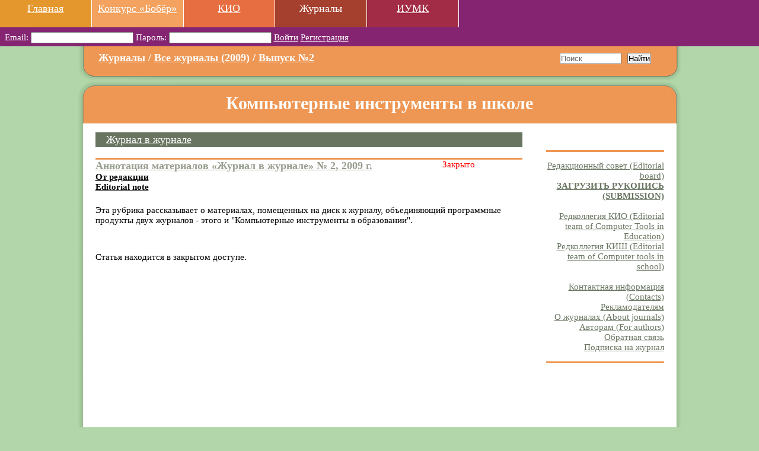

--- FILE ---
content_type: text/html; charset=UTF-8
request_url: http://ipo.spb.ru/journal/index.php?article/1053/
body_size: 2419
content:
<!DOCTYPE html PUBLIC "-//W3C//DTD XHTML 1.0 Strict//EN"
   "http://www.w3.org/TR/xhtml1/DTD/xhtml1-strict.dtd">
<html xmlns="http://www.w3.org/1999/xhtml" xml:lang="ru" lang="ru">
<head>
<title>Аннотация материалов «Журнал в журнале» 	№ 2, 2009 г.</title>
<link rel="stylesheet" href="http://ipo.spb.ru/journal/css/style.css" type="text/css" media="screen" />
<link rel="stylesheet" href="http://ipo.spb.ru/journal/css/article.css" type="text/css" media="screen" />
<link rel="stylesheet" href="http://ipo.spb.ru/journal/css/sidebar.css" type="text/css" media="screen" />
<link rel="stylesheet" href="http://ipo.spb.ru/projects/css/top_bar.css" type="text/css" media="screen" /><script type="text/javascript" src="http://ipo.spb.ru/journal/js/stuff.js"></script>
<script type="text/javascript" src="http://ipo.spb.ru/journal/js/script.js"></script>
<script type="text/javascript" src="http://ipo.spb.ru/journal/js/prototype.js"></script>
<script type="text/javascript">window.onload=function(){}</script>	<script type="text/javascript" src="http://ipo.spb.ru/projects/js/prototype.js"></script>
	<script type="text/javascript" src="http://ipo.spb.ru/projects/AuthAPI/js/Auth.js"></script>
	 <!--[if IE]>
<link rel="stylesheet" href="http://ipo.spb.ru/journal/css/ie.css" type="text/css" media="screen" />
<![endif]-->
<script src="http://www.google.com/jsapi"></script>
<script type="text/javascript" src="http://ipo.spb.ru/journal/Auth.js"></script>

</head>
<body>	<div id="top_bar">
<div class="top_bar" style="background-color: #E4972D;"><div class="proj_big"><a href="http://ipo.spb.ru//site"  class="big" >Главная</a></div></div><div class="top_bar" style="background-color: #F3A25F;"><div class="proj_big"><a href="http://ipo.spb.ru/bebras/"  class="big" >Конкурс «Бобёр»</a></div></div><div class="top_bar" style="background-color: #E66E41;"><div class="proj_big"><a href="http://ipo.spb.ru/kio/"  class="big" >КИО</a></div></div><div class="top_bar" style="background-color: #A6402E;"><div class="proj_big"><span class="big" style="color: white;">Журналы</span></div></div><div class="top_bar" style="background-color: #A22C45;"><div class="proj_big"><a href="http://ipo.spb.ru/iumk2/"  class="big" >ИУМК</a></div></div>		<div id="login_div">
			<form id="login_form" method="post" action="http://ipo.spb.ru/projects/enter.php">
				Email: <input type="text" name="email" id="login_email" /> Пароль: <input type="password" name="pass" id="login_pass" />  <span class="href" onclick="Auth.enter();">Войти</span> <a href="http://ipo.spb.ru/site/registration/">Регистрация</a>
			</form>
			<div id="div_answer" style="display: none"><span id="login_answer"></span> <span class="href" onclick="Auth.ok();">Попробовать снова</span>  <a href="http://ipo.spb.ru/site/password/">Восстановить пароль</a></div>	
		</div>
		
		<!--TODO put back eng version! -->
<!--div id="language_div" align="right">RUS / <a href="http://ipo.spb.ru/eng/main_eng.html">ENG</a></div-->
</div>
 <div id="super_main">
		<div id="header">
			<div id="headleft"><a href="http://ipo.spb.ru/journal/">Журналы</a> / <a href="http://ipo.spb.ru/journal/magazines/2009/">Все журналы (2009)</a> / <a href="http://ipo.spb.ru/journal/magazines/2009/2/s/">Выпуск №2</a></div>
			<div id="headright"><form id="search" method="get" action="http://ipo.spb.ru/journal/search/"><input class="field" onfocus="formhider(this);" value="Поиск" alt="Поиск" name="text" id="text" type="text" /><input type="button" value="Найти" 
                                    onclick="document.location.replace('http://ipo.spb.ru/journal/search/&text='+$('text').value);" /></form></div>			
		</div>
		<div id="body">
			<div id="navigation">				
						Компьютерные инструменты
		 в школе			</div>
			<div id="left">			
			
				<div class="group"><div class="group_caption"><a href="http://ipo.spb.ru/journal/rubrics/29/">Журнал в журнале</a></div><div id="art1053" class="article_red" ><div class="header"><div class="left_header"><a class="big" href="http://ipo.spb.ru/journal/article/1053/">Аннотация материалов «Журнал в журнале» 	№ 2, 2009 г.</a><br /><span class="author"><a href="http://ipo.spb.ru/journal/authors/29/">От редакции</a>&nbsp;<span><br /><span class="author"><a href="http://ipo.spb.ru/journal/authors/29/">Editorial note</a>&nbsp;</span></div><div class="right_header"><span class="tvisiblef red">Закрыто <img src="http://ipo.spb.ru/journal/img/off.png" class="star" /></span></div></div><div class="description">Эта рубрика рассказывает о материалах, помещенных на диск к журналу, объединяющий программные продукты двух журналов - этого и "Компьютерные инструменты в образовании".</div></div></div><span id="noup">Статья находится в закрытом доступе.</span>			<iframe align="left" id="art_text" src="" frameborder="0" scrolling="no">
           	</iframe>
							
			</div>
			<div id="left2">
				<div id="left21"><div id="sms_message">Для пополнения баланса выберите страну, оператора и отправьте СМС с кодом на указанный номер. Отправив <b>одну</b> смс, вы получаете доступ к <b>одной</b> статье.</div><iframe id="sms"></iframe></div>
				<div id="left22"><span class="href" onclick="unsms();" style="color: red">Закрыть</span></div>			
			</div>
			<div id="sidebar">
								
					<div class="side_bord">
			<a href="http://ipo.spb.ru/journal/pages/editor-council/">Редакционный совет (Editorial board)</a><br /><a href="http://ipo.spb.ru/journal/pages//"><p><b><a download href='http://cte.eltech.ru/ojs/index.php/kio/about/submissions'>ЗАГРУЗИТЬ РУКОПИСЬ (SUBMISSION)</a></b></p></a><br /><a href="http://ipo.spb.ru/journal/pages/editor-board/">Редколлегия КИО (Editorial team of Computer Tools in Education)</a><br /><a href="http://ipo.spb.ru/journal/pages//">Редколлегия КИШ (Editorial team of Computer tools in school)</a><br /><a href="http://ipo.spb.ru/journal/pages/Computer Tools in Education/"></a><br /><a href="http://ipo.spb.ru/journal/pages/contacts/">Контактная информация (Contacts)</a><br /><a href="http://ipo.spb.ru/journal/pages//">Рекламодателям</a><br /><a href="http://ipo.spb.ru/journal/pages/about-journal/">О журналах (About journals)</a><br /><a href="http://ipo.spb.ru/journal/pages/for-authors/">Авторам (For authors)</a><br />	
			<a href="http://ipo.spb.ru/journal/feedback/">Обратная связь</a><br />
			<a href="http://ipo.spb.ru/journal/subscribe-e/">Подписка на журнал</a>	
			</div>
						
			</div>
			<div id="footer">
					</div>
		</div>
		</div>

</body>
</html>

--- FILE ---
content_type: text/css
request_url: http://ipo.spb.ru/journal/css/style.css
body_size: 1017
content:
body {
	background-color: #B2D6AA;
}

#super_main {
	font-size: 1.5em;
	font-family: "Trebuchet MS";
	clear: both;
}

#header {
	margin: 0px auto;
	width: 1019px;
	background: url(http://ipo.spb.ru/journal/img/fon4.jpg) no-repeat bottom;
	color: white;
	padding-top: 0.5em;
	padding-bottom: 0.5em;
	font-weight: bold;
	font-size: 1.2em;
	height: 40px;
}

#header a {
	color: white;
}

#headleft {
	width: 778px;
	padding-left: 35px;
	float: left;
}

#headright {
	float: left;
}


#footer {
	clear: both;
	text-align: center;
	padding-top: 2em;
	background: url(http://ipo.spb.ru/journal/img/fon2.jpg) no-repeat scroll center bottom;
	padding-bottom: 1.5em;
}

#footer a {
	margin: 0px 2em;
	color: white;
	font-size: 105%;
}

#body {
	margin: 0px auto;
	background: transparent url(http://ipo.spb.ru/journal/img/fon1.jpg) repeat-y scroll center top;
	width: 1019px;	
}

#left, #left2 {
	width: 720px;
	padding: 1em 2em 2em 2em;	
	float: left;
	clear: both;
}

#left2 {
	display: none;
}

#sidebar {
	margin-left: 790px;	
	padding: 2em 2em 2em 0em;
}

#navigation {
	background: url(http://ipo.spb.ru/journal/img/fon3.jpg) no-repeat scroll center top;
	color: white;
	font-weight: bold;
	min-height: 30px;
	height: 30px;
	text-align: center;
	font-size: 2em;
	padding-top: 0.7em;
	padding-bottom: 0.7em;
		
}

p.author {
	margin-top: 0px;
}

/*������ ������*/
.group {

}

.group_caption {
	background-color: #697561;
	padding: 2px 2px 2px 1em;
	font-size: 120%;
	margin-bottom: 1em;
}

.group_caption a {
	color: white;	
}

.article_red, .article_green, .article_yellow {
	margin-bottom: 3em;		
	border-top: 3px solid #EE9754;
}
.header {
	margin-bottom: 0.5em;
	float: left;
	width: 720px;
}

.header a {
	color: #979D8F;
	font-weight: bold;	
}

.author {
	clear: both;
}
.author a {
	color: black;
	font-weight: bold;
}

.favoriteon, .favoriteoff {	
	cursor: pointer;	
	color: #979D8F;
	font-weight: bold;	
}

.description {
	padding-top: 1em;
	clear: both;
}
.invisible, .tinvisible, .tinvisiblef {
	display: none;
}

.visible, .tvisible, .tvisiblef {
	display: auto;
}

.tvisiblef, .tinvisiblef {

}

#page_header {
	color: #697561;
	font-size: 130%;
	font-weight: bold;
	margin-bottom: 1em;
}

#page_header a {
	color: #697561;
	font-weight: bold;
}

a.buy_a {
	color: red;
	font-weight: bold;
	margin-top: 3px;
}

a.down_a {
	color: green;
	font-weight: bold;
}

h1 {
	color: #979D8F;
	font-size: 2em;
}

.big {
	font-size: 120%;
}

.star {
	vertical-align:middle;
	padding-bottom: 4px;
}

.left_header {
	float: left;
	width: 570px;
	padding-right: 1em;
}

.right_header {
	float: left;
	text-align: right;
}

#sms {
	width: 560px;
	border: none;
	height: 660px;
}

#left21, #left22 {
	float: left;
	border: 1px #EE9754 solid;
}

#left21 {
	width: 570px;
}

#left22 {
	border-left: none;
	padding: 4px 8px;
}

span.href {
	text-decoration: underline;
}

span.href:hover {
	cursor: pointer;
}

#super_main a {
	text-decoration: underline;
	cursor: pointer;
}

#sms_message {
	margin: 5px 12px;
}


.red {
	color: red;
}

.green {
	color: green;
}

.yellow {
	color: yellow;
}

--- FILE ---
content_type: text/css
request_url: http://ipo.spb.ru/journal/css/article.css
body_size: 100
content:
#art_action {
	margin-top: 1em;
}

#art_text {
	margin: 0em 0em;
	width: 720px;
	height: 600px;
}

--- FILE ---
content_type: text/css
request_url: http://ipo.spb.ru/journal/css/sidebar.css
body_size: 348
content:
#sidebar {
	text-align: right;
}

#sidebar input {
	margin: 2px 0px;
}

#sidebar form span {
	font-weight: bold;
	font-size: 80%;
}

#sidebar .s_ok {
	color: green;

}
#sidebar .s_err {
	color: red;
}

#search input.field {
	color: #666;
	width: 100px;
	margin-right: 10px;
}

#side_email {
	color: #EE9754;
}

#sidebar a {
	color: #697561;
}

.side_bord, .side_bord_down, .side_bord_top {	
	margin: 1em 0em;
	padding: 1em 0em;
}

.side_bord {
	border-top: 3px solid #EE9754;	
	border-bottom: 3px solid #EE9754;
}

.side_bord_down {
	border-bottom: 3px solid #EE9754;
	padding-top: 0em;
}

.side_bord_top {
	padding-bottom: 0em;
	border-top: 3px solid #EE9754;
}

#buy_num b {
	color: #EE9754;
}

#buy_num i {
	color: black;
	font-style: oblique;
}

.side_sel {
	color: #EE9754;
}

#balans {
	text-align: center;
	font-size: 80%;
	font-weight: bold;
}

--- FILE ---
content_type: text/css
request_url: http://ipo.spb.ru/projects/css/top_bar.css
body_size: 495
content:
* { margin: 0; padding: 0; }

body {
	font-size: 10px;
	font-family: "Times New Roman";
}

#top_bar {
	background-color: #852572;
	float: left;
	width: 100%;
	min-width: 870px;
}

.top_bar {
	float: left;
	padding: 0.3em 0.5em 0.2em;
	text-align: center;
	width: 11%;
	font-size: 1.3em;
	height: 40px;
	min-height: 25px;
	border-right: 1px white solid;
}

.top_bar a {
	color: white;
}

.top_bar a:hover {
	text-decoration: none;
}

.top_bar .big {
	font-size: 1.4em;
}

.proj_big {
	height: 10px;
	min-height: 10px;
}

/*��������������� �����*/
#login_div {
	float: left;	
	font-size: 1.5em;
	height: 24px;
	min-height: 24px;
	padding: 0.5em 0.5em 0;
	color: white;
	
}

#login_div a {
	color: white;
}

#login_answer {
	font-size: 1.5em;
}

#login_form a:hover {
		text-decoration: none;
}

.login_form {	
	text-align: right;
	float: left;
	margin-bottom: 5px;
	margin-right: 10px;
	width: 50px;
}

.float {
	float: left;
}

span.href {
	text-decoration: underline;
	cursor: pointer;
}


span.href:hover {
	text-decoration: none;
}

#login_form a {

}
#language_div {
	float: right;
	font-size: 1.5em;
	height: 24px;
	min-height: 24px;
	padding: 0.5em 0.5em 0;
	color: black;
	
}
#language_div a {
	color: white;
}


--- FILE ---
content_type: application/javascript
request_url: http://ipo.spb.ru/projects/AuthAPI/js/Auth.js
body_size: 561
content:
Auth = new Object();

Auth.enter = function() {
	pass = $('login_pass').value;
	email = $('login_email').value;
	var path = document.domain;
	new Ajax.Request('http://'+path+'/projects/AuthAPI/iscorrect.php', {
    		parameters: {pass: pass, email: email},
			onSuccess: function(transport) {
				answer = transport.responseText;
				if (answer != 'OK') {		
					Auth.answer(answer);
				}
				else {
					Auth.setCookie('cur_url', document.URL);					
					$('login_form').submit();
				}
			}
   		});
}

Auth.exit = function() {
	Auth.setCookie('cur_url', document.URL);					
	$('user_info_form').submit();
}

Auth.answer = function(s) {
	$('login_form').hide();
	$('login_answer').innerHTML = s;
	$('div_answer').show();	
}

Auth.ok = function() {
	$('div_answer').hide();
	$('login_form').show();
}

Auth.setCookie = function(name, value) {
      var valueEscaped = value;
      var expiresDate = new Date();
      expiresDate.setTime(expiresDate.getTime() + 60*1000); 
      var expires = expiresDate.toGMTString();
      var newCookie = name + "=" + valueEscaped + "; path=/; domain=.ipo.spb.ru; expires=" + expires;
      if (valueEscaped.length <= 4000) document.cookie = newCookie + ";";
}


--- FILE ---
content_type: application/javascript
request_url: http://ipo.spb.ru/journal/js/stuff.js
body_size: 470
content:
function url() {
	//return 'http:'+document.URL.match(/\/\/.*\.ru/)[0];
	return 'http://ipo.spb.ru/journal';
}

function formhider(el) {
	el.style.color="black";
	el.value = ''
	el.onfocus = function() {if (this.ed != 1) {this.value = ''; this.style.color="black"; this.ed = 1;}}
	el.onblur = function() {if (this.value == '') {this.value = this.alt; this.style.color="grey"; this.ed = 0;}}

}

function getListUsers(num) {
	var sort = $('data_imp_2').value;
	var s = $('data_imp_1').value;
	$('user_list').innerHTML = '<img src="'+url()+'/img/loader.gif" />'
	new Ajax.Request(url()+'/services/acc_iss.php', {
			parameters: {action: 'getListUsers', num: num, sort: sort, s: s},
	  		onSuccess: function(transport) {$('user_list').innerHTML = transport.responseText}		
  		});	
}

function getListUserS() {
	var sort = $('data_imp_2').value;
	var s = $('data_imp_1').value;
	$('user_list').innerHTML = '<img src="'+url()+'/img/loader.gif" />'
	new Ajax.Request(url()+'/services/acc_iss.php', {
			parameters: {action: 'getListUsers', num: 1, s: s, sort: sort},
	  		onSuccess: function(transport) {$('user_list').innerHTML = transport.responseText}		
  		});	
}

function sort(s) {
	$('data_imp_2').value=s; getListUserS();
}

--- FILE ---
content_type: application/javascript
request_url: http://ipo.spb.ru/journal/Auth.js
body_size: 561
content:
Auth = new Object();

Auth.enter = function() {
	pass = $('login_pass').value;
	email = $('login_email').value;
	var path = document.domain;
	new Ajax.Request('http://'+path+'/projects/AuthAPI/iscorrect.php', {
    		parameters: {pass: pass, email: email},
			onSuccess: function(transport) {
				answer = transport.responseText;
				if (answer != 'OK') {		
					Auth.answer(answer);
				}
				else {
					Auth.setCookie('cur_url', document.URL);					
					$('login_form').submit();
				}
			}
   		});
}

Auth.exit = function() {
	Auth.setCookie('cur_url', document.URL);					
	$('user_info_form').submit();
}

Auth.answer = function(s) {
	$('login_form').hide();
	$('login_answer').innerHTML = s;
	$('div_answer').show();	
}

Auth.ok = function() {
	$('div_answer').hide();
	$('login_form').show();
}

Auth.setCookie = function(name, value) {
      var valueEscaped = value;
      var expiresDate = new Date();
      expiresDate.setTime(expiresDate.getTime() + 60*1000); 
      var expires = expiresDate.toGMTString();
      var newCookie = name + "=" + valueEscaped + "; path=/; domain=.ipo.spb.ru; expires=" + expires;
      if (valueEscaped.length <= 4000) document.cookie = newCookie + ";";
}


--- FILE ---
content_type: application/javascript
request_url: http://ipo.spb.ru/journal/js/script.js
body_size: 932
content:
function favorite(id) {
	if ($('fav'+id).className == 'favoriteoff') {
		$('fav'+id).className = 'favoriteon';
	
		$('favu'+id).innerHTML='Из избранного';
		$('favi'+id).src=url()+'/img/on.png';		
		
	}
	else {
		$('fav'+id).className = 'favoriteoff';
		$('favu'+id).innerHTML='В избранное';
		$('favi'+id).src=url()+'/img/off.png';
	
		if (document.URL.indexOf('favorites') != -1) {$('art'+id).hide();
		}		
	}
	new Ajax.Request(url()+'/fav.php', {
    		parameters: {id: id},
			onSuccess: function(transport) {
			var resp = transport.responseText; $('fav_num').update(resp);
			}   		
  		});
}

function balans() {
	$('balans').className = 'visible';
}

function balansdo() {
	new Ajax.Request(url()+'/balans.php', {
    		parameters: {code: $F('code')},
			onSuccess: function(transport) {
			var resp = transport.responseText;
			$('code').value=''; $('buy_num').update(resp);
			$('balans').className = 'invisible';
			var t = $$('.tinvisible');
			for (var i = 0; i < t.length; i++) {
				t[i].className='tvisible';
			}
			if ($('noup')) $('noup').update('Статья находится в платном доступе. Вы можете прочесть её, после приобретения');	
		}
   	});

}

function buy(id) {
	$('buy'+id).update('');
	new Ajax.Request(url()+'/buy.php', {
    		parameters: {id: id},
			onSuccess: function(transport) {
			var resp = transport.responseText; $('buy_num').update(resp);
			if (resp == '0 статей') {
				var t = $$('.tvisible');
				for (var i = 0; i < t.length; i++) {
					t[i].className='tinvisible';
				}
			}
		}
   	});
	$('art'+id).className = 'article_yellow';
	if ($('noup')) $('noup').update('');		
	if ($('art_text')) $('art_text').src = url()+'/content/'+id+'/Статья.pdf#statusbar=0&toolbar=1&messages=0';
}

function switchit(a) {
	if (a == 2) {
		$('search_articles').className = 'invisible';
		$('search_authors').className= 'visible';
		$('a2').className = 'sel';
		$('a1').className = 'unsel';
	}
	else {
		$('search_articles').className = 'visible';
		$('search_authors').className= 'invisible';
		$('a2').className = 'unsel';
		$('a1').className = 'sel';
	}
}

function sms(id) {
		$('left').style.display='none';
		$('left2').style.display='inline';
		$('sms').src='http://smszamok.ru/client/izamok.php?19422&s='+id;	
}

function unsms() {
	$('sms').src='';
	$('left2').style.display='none';
	$('left').style.display='inline';
}